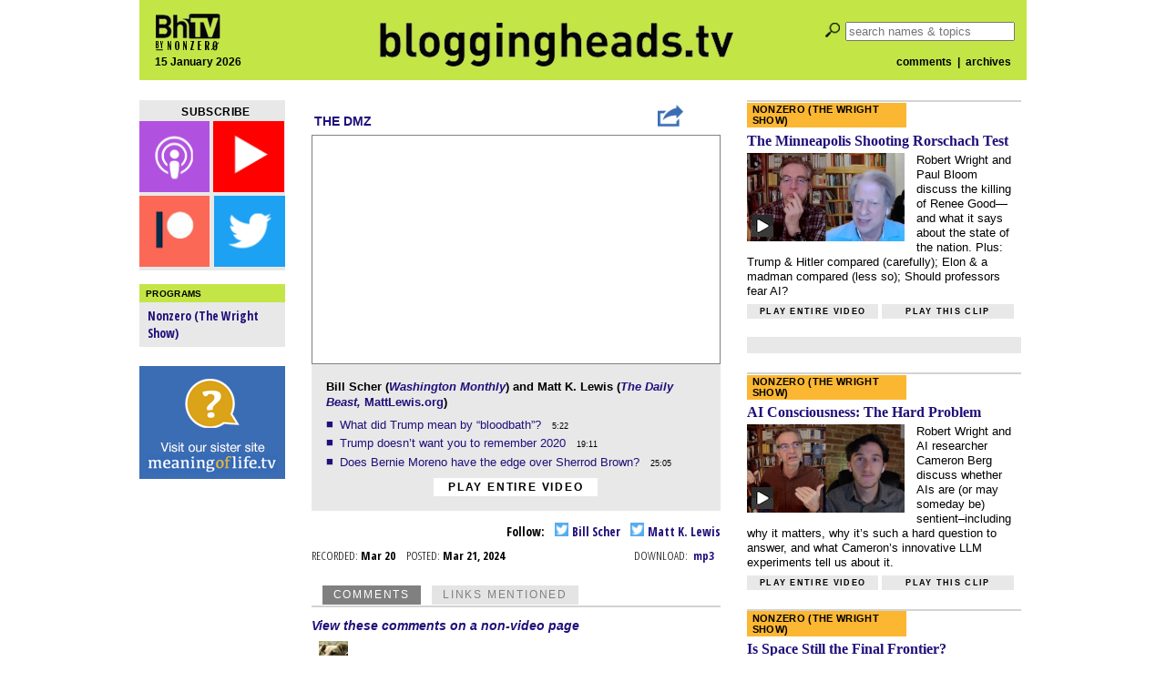

--- FILE ---
content_type: text/html; charset=utf-8
request_url: https://disqus.com/embed/comments/?base=default&f=bloggingheads&t_i=67470&t_u=https%3A%2F%2Fbloggingheads.tv%2Fvideos%2F67470&t_e=The%20DMZ%20-%20Mar%2021%2C%202024%20-%20Bill%20Scher%20%26amp%3B%20Matt%20K.%20Lewis&t_d=Bloggingheads.tv&t_t=The%20DMZ%20-%20Mar%2021%2C%202024%20-%20Bill%20Scher%20%26amp%3B%20Matt%20K.%20Lewis&s_o=default
body_size: 5852
content:
<!DOCTYPE html>

<html lang="en" dir="ltr" class="not-supported type-">

<head>
    <title>Disqus Comments</title>

    
    <meta name="viewport" content="width=device-width, initial-scale=1, maximum-scale=1, user-scalable=no">
    <meta http-equiv="X-UA-Compatible" content="IE=edge"/>

    <style>
        .alert--warning {
            border-radius: 3px;
            padding: 10px 15px;
            margin-bottom: 10px;
            background-color: #FFE070;
            color: #A47703;
        }

        .alert--warning a,
        .alert--warning a:hover,
        .alert--warning strong {
            color: #A47703;
            font-weight: bold;
        }

        .alert--error p,
        .alert--warning p {
            margin-top: 5px;
            margin-bottom: 5px;
        }
        
        </style>
    
    <style>
        
        html, body {
            overflow-y: auto;
            height: 100%;
        }
        

        #error {
            display: none;
        }

        .clearfix:after {
            content: "";
            display: block;
            height: 0;
            clear: both;
            visibility: hidden;
        }

        
    </style>

</head>
<body>
    

    
    <div id="error" class="alert--error">
        <p>We were unable to load Disqus. If you are a moderator please see our <a href="https://docs.disqus.com/help/83/"> troubleshooting guide</a>. </p>
    </div>

    
    <script type="text/json" id="disqus-forumData">{"session":{"canModerate":false,"audienceSyncVerified":false,"canReply":true,"mustVerify":false,"recaptchaPublicKey":"6LfHFZceAAAAAIuuLSZamKv3WEAGGTgqB_E7G7f3","mustVerifyEmail":false},"forum":{"aetBannerConfirmation":null,"founder":"5818044","twitterName":"bloggingheads","commentsLinkOne":"1 Comment","guidelines":null,"disableDisqusBrandingOnPolls":false,"commentsLinkZero":"0 Comments","disableDisqusBranding":false,"id":"bloggingheads","createdAt":"2010-12-09T14:36:15.848306","category":"News","aetBannerEnabled":false,"aetBannerTitle":null,"raw_guidelines":null,"initialCommentCount":null,"votingType":null,"daysUnapproveNewUsers":null,"installCompleted":true,"moderatorBadgeText":"","commentPolicyText":null,"aetEnabled":false,"channel":null,"sort":1,"description":"","organizationHasBadges":true,"newPolicy":true,"raw_description":"","customFont":null,"language":"en","adsReviewStatus":1,"commentsPlaceholderTextEmpty":null,"daysAlive":0,"forumCategory":{"date_added":"2016-01-28T01:54:31","id":7,"name":"News"},"linkColor":null,"colorScheme":"auto","pk":"563191","commentsPlaceholderTextPopulated":null,"permissions":{},"commentPolicyLink":null,"aetBannerDescription":null,"favicon":{"permalink":"https://disqus.com/api/forums/favicons/bloggingheads.jpg","cache":"https://c.disquscdn.com/uploads/forums/56/3191/favicon.png"},"name":"Bloggingheads.tv","commentsLinkMultiple":"{num} Comments","settings":{"threadRatingsEnabled":false,"adsDRNativeEnabled":false,"behindClickEnabled":false,"disable3rdPartyTrackers":false,"adsVideoEnabled":false,"adsProductVideoEnabled":false,"adsPositionBottomEnabled":false,"ssoRequired":false,"contextualAiPollsEnabled":false,"unapproveLinks":false,"adsPositionRecommendationsEnabled":false,"adsEnabled":false,"adsProductLinksThumbnailsEnabled":false,"hasCustomAvatar":false,"organicDiscoveryEnabled":false,"adsProductDisplayEnabled":false,"adsProductLinksEnabled":false,"audienceSyncEnabled":false,"threadReactionsEnabled":false,"linkAffiliationEnabled":false,"adsPositionAiPollsEnabled":false,"disableSocialShare":false,"adsPositionTopEnabled":false,"adsProductStoriesEnabled":false,"sidebarEnabled":false,"adultContent":false,"allowAnonVotes":false,"gifPickerEnabled":true,"mustVerify":true,"badgesEnabled":false,"mustVerifyEmail":true,"allowAnonPost":false,"unapproveNewUsersEnabled":false,"mediaembedEnabled":true,"aiPollsEnabled":false,"userIdentityDisabled":false,"adsPositionPollEnabled":false,"discoveryLocked":false,"validateAllPosts":false,"adsSettingsLocked":false,"isVIP":false,"adsPositionInthreadEnabled":false},"organizationId":425800,"typeface":"serif","url":"http://bloggingheads.tv","daysThreadAlive":0,"avatar":{"small":{"permalink":"https://disqus.com/api/forums/avatars/bloggingheads.jpg?size=32","cache":"//a.disquscdn.com/1763052994/images/noavatar32.png"},"large":{"permalink":"https://disqus.com/api/forums/avatars/bloggingheads.jpg?size=92","cache":"//a.disquscdn.com/1763052994/images/noavatar92.png"}},"signedUrl":"http://disq.us/?url=http%3A%2F%2Fbloggingheads.tv&key=iGZBIUPtjX66gOCNH2E0ng"}}</script>

    <div id="postCompatContainer"><div class="comment__wrapper"><div class="comment__name clearfix"><img class="comment__avatar" src="https://c.disquscdn.com/uploads/users/6458/4715/avatar92.jpg?1629782963" width="32" height="32" /><strong><a href="">daiginjo</a></strong> &bull; 1 year ago
        </div><div class="comment__content"><p>Well said Bill:</p><p></p><blockquote>To me, that frame is: the way Trump talks in a hateful, divisive way on a daily basis, when he was president, led to a breakdown of society…. That is the endpoint of how he talks to the public. So it doesn’t matter, when that’s your frame it doesn’t matter what he meant. The point is he’s always doing things like this. He’s always dancing around that line — whether he goes over it or he’s just behind it — by doing it on a regular basis, ends up with Americans turning on each other and lighting the country on fire. That to me is what people’s takeaway should be.</blockquote><p></p><p>This snippet from four years ago today is a great example, though unfortunately merely one of … thousands. Softball question from a reporter: just say something calming, and project competence. And the vicious response speaks volumes. Says it all. This is who he is: always. Every moment for him involves an existential division of whoever is around into Good Guys (people who stroke his ego) and Horrible People (anyone who fails to do so continuously). And that’s literally all he is; that’s all that ever goes on in his mind. It’s neverendingly startling just how profoundly disturbed he is.</p><p><a href="https://disq.us/url?url=https%3A%2F%2Ftwitter.com%2FBidenHQ%2Fstatus%2F1770473440325079535%3AlKW4YYA4jKHrGL2Wn-ilDse4M9A&amp;cuid=563191" rel="nofollow noopener" target="_blank" title="https://twitter.com/BidenHQ/status/1770473440325079535">https://twitter.com/BidenHQ...</a></p></div></div><div class="comment__wrapper"><div class="comment__name clearfix"><img class="comment__avatar" src="https://c.disquscdn.com/uploads/users/2087/5774/avatar92.jpg?1427762147" width="32" height="32" /><strong><a href="">JuanDerMeant</a></strong> &bull; 1 year ago
        </div><div class="comment__content"><p>At my own mental betting market, I oscillate between 40-60% confidence on the next POTUS. I'm a little more optimistic this month on Biden.  Why?</p><p>1. The electoral path is not all that difficult. Biden can afford to give Trump 3 states he won in 2020: Georgia, Nevada and Arizona. All he would need under that scenario is to hold the upper Midwest: WI, MN, MI and PA.  In other words, Trump must flip Nevada, Georgia, Arizona and at least one of the Upper Midwest states, or he's toast.</p><p>2. Trump's stupidity in court is costing him a fortune and diminishing fundraising efforts. Biden now has a bigly money advantage.</p><p>3) The Haley Republicans, the ones who are still not voting for Trump in primaries, are a problem for him.</p><p>Looming problems for Biden, however:</p><p>1. Third Parties candidates. 2. Irate Arab-Americans. 3) Men. 4) Current polling.</p></div></div><div class="comment__wrapper"><div class="comment__name clearfix"><img class="comment__avatar" src="//a.disquscdn.com/1763052994/images/noavatar92.png" width="32" height="32" /><strong><a href="">felixcox</a></strong> &bull; 1 year ago
        </div><div class="comment__content"><p>You're forgetting the possibility of a health crises ending the campaign of either/both Trump and Biden.  They're both old and under shit-ton of stress. This isn't agism, it's a statistical reality. Ask RBG about feeling good at old age.. oh wait, we can't because that power-loving ego-maniac kicked the bucket while bragging about her good health.  Sotomayer is looking to do the same, apparently.</p></div></div><div class="comment__wrapper"><div class="comment__name clearfix"><img class="comment__avatar" src="https://c.disquscdn.com/uploads/users/2087/5774/avatar92.jpg?1427762147" width="32" height="32" /><strong><a href="">JuanDerMeant</a></strong> &bull; 1 year ago
        </div><div class="comment__content"><p>Of course, anything can happen. Both of them, however, have a life expectancy &gt; 1 year. But public perception of relative youth and vigor is hurting Biden much more than Trump. I'm not sure that's a solvable problem.</p><p>Regarding the Court, lifetime appointments are nuts, and Ginsburg was especially obnoxious to cling to power in her late 80s with a terminal cancer diagnosis.  I don't think there's a very good argument to push Sotomayor out, however, unless she is sicker than we know. She's "only" 69 and being a member of SCOTUS is a sedentary and chill gig. There's no fundraising, campaigning or 3 am phone calls.</p><p>Justice Thomas, 75.<br>Justice Alito, 73.<br>Justice Sotomayor, 69.<br>Chief Justice Roberts, 69.</p></div></div><div class="comment__wrapper"><div class="comment__name clearfix"><img class="comment__avatar" src="//a.disquscdn.com/1763052994/images/noavatar92.png" width="32" height="32" /><strong><a href="">felixcox</a></strong> &bull; 1 year ago
        </div><div class="comment__content"><p>Right, the bar has been so lowered that now the defense is that Biden/Trump have a life expectancy greater than a year.  Sotomayor is above retirement age.  No good reason for her to stay on scotus unless it's an ego thing. It's time.</p></div></div><div class="comment__wrapper"><div class="comment__name clearfix"><img class="comment__avatar" src="//a.disquscdn.com/1763052994/images/noavatar92.png" width="32" height="32" /><strong><a href="">Selfish Wizard</a></strong> &bull; 1 year ago
        </div><div class="comment__content"><p>Bill is quite right but what he says does not fully capture the full import of Trump's bloodbath statement. Trump meant very precisely to threaten the American people that if he loses the election there will be a bloodbath of violence designed to overthrow the US government and install him in power regardless of the election outcome. Trump knew exactly what he was saying and how it would. be picked up in the media. He has been litigating for months whether he is disqualified as a candidate by virtue of his prior attempts to overthrow the government on January 6. And he lionized the January 6 revolutionaries in the very same speech. The context about the auto industry was just to give Trump deniability on what he was really trying to convey, and which he did convey, to the media. The media got it right.</p></div></div><div class="comment__wrapper"><div class="comment__name clearfix"><img class="comment__avatar" src="https://c.disquscdn.com/uploads/users/14457/4907/avatar92.jpg?1438272870" width="32" height="32" /><strong><a href="">axelscastle3</a></strong> &bull; 1 year ago
        </div><div class="comment__content"><p>You are absolutely right. I would add that the metaphorical use of bloodbath is wildly inappropriate ("market bloodbath"), however much Wall Street types like to speak in that way, but everyone understands what Trump meant. He is, of course, ludicrously wrong. Nothing at all will happen if he loses. His followers are too cowardly, too disorganized and above all too stupid to overthrow the government. They have guns, but no brains.</p></div></div><div class="comment__wrapper"><div class="comment__name clearfix"><img class="comment__avatar" src="https://c.disquscdn.com/uploads/users/2087/5774/avatar92.jpg?1427762147" width="32" height="32" /><strong><a href="">JuanDerMeant</a></strong> &bull; 1 year ago
        </div><div class="comment__content"><p>Speaking of bloodbaths, "In an address before the California Council of Growers on April 7, 1970, Reagan defended his policies for dealing with campus protests: "If it takes a bloodbath, let's get it over with. No more appeasement."</p></div></div><div class="comment__wrapper"><div class="comment__name clearfix"><img class="comment__avatar" src="//a.disquscdn.com/1763052994/images/noavatar92.png" width="32" height="32" /><strong><a href="">Hector_St_Clare</a></strong> &bull; 1 year ago
        </div><div class="comment__content"><p>this is very bad if true:</p><p><a href="https://disq.us/url?url=https%3A%2F%2Fthehill.com%2Fhomenews%2Fcampaign%2F4551059-trump-signals-cuban-regime-could-be-changed-reelected%2F%3AM_3UnECGUNX0Bkf9WtNIYkVEH0c&amp;cuid=563191" rel="nofollow noopener" target="_blank" title="https://thehill.com/homenews/campaign/4551059-trump-signals-cuban-regime-could-be-changed-reelected/">https://thehill.com/homenew...</a></p></div></div><div class="comment__wrapper"><div class="comment__name clearfix"><img class="comment__avatar" src="https://c.disquscdn.com/uploads/users/6458/4715/avatar92.jpg?1629782963" width="32" height="32" /><strong><a href="">daiginjo</a></strong> &bull; 1 year ago
        </div><div class="comment__content"><p>Just a little reminder:</p><p><a href="https://disq.us/url?url=https%3A%2F%2Ftwitter.com%2FRpsAgainstTrump%2Fstatus%2F1772613200418128346%3AC_J9ttOnAu0EMW_3Pqli4BKQZMk&amp;cuid=563191" rel="nofollow noopener" target="_blank" title="https://twitter.com/RpsAgainstTrump/status/1772613200418128346">https://twitter.com/RpsAgai...</a></p></div></div><div class="comment__wrapper"><div class="comment__name clearfix"><img class="comment__avatar" src="https://c.disquscdn.com/uploads/users/6458/4715/avatar92.jpg?1629782963" width="32" height="32" /><strong><a href="">daiginjo</a></strong> &bull; 1 year ago
        </div><div class="comment__content"><p>Two Corinthians walk into a bar... Now that Trumpty Dumpty is done hawking vulgar sneakers and moved on to selling Bibles, it's time to bring back this classic. Plus, a new and timely product: Ethicaid!</p><p><a href="https://disq.us/url?url=https%3A%2F%2Ftwitter.com%2Fjoncoopertweets%2Fstatus%2F1773106979751313499%3AKpUoa5b2yMHnsHlyWG7WR9q-uuc&amp;cuid=563191" rel="nofollow noopener" target="_blank" title="https://twitter.com/joncoopertweets/status/1773106979751313499">https://twitter.com/joncoop...</a></p><p><a href="https://disq.us/url?url=https%3A%2F%2Ftwitter.com%2FAccountableGOP%2Fstatus%2F1773115283710062981%3AsgsPFocrvaLPh2mt5o_9GomkXcg&amp;cuid=563191" rel="nofollow noopener" target="_blank" title="https://twitter.com/AccountableGOP/status/1773115283710062981">https://twitter.com/Account...</a></p></div></div></div>


    <div id="fixed-content"></div>

    
        <script type="text/javascript">
          var embedv2assets = window.document.createElement('script');
          embedv2assets.src = 'https://c.disquscdn.com/embedv2/latest/embedv2.js';
          embedv2assets.async = true;

          window.document.body.appendChild(embedv2assets);
        </script>
    



    
</body>
</html>


--- FILE ---
content_type: text/html; charset=utf-8
request_url: https://www.google.com/recaptcha/api2/aframe
body_size: 222
content:
<!DOCTYPE HTML><html><head><meta http-equiv="content-type" content="text/html; charset=UTF-8"></head><body><script nonce="bJSH8jaFM7RT_eB1wicYEA">/** Anti-fraud and anti-abuse applications only. See google.com/recaptcha */ try{var clients={'sodar':'https://pagead2.googlesyndication.com/pagead/sodar?'};window.addEventListener("message",function(a){try{if(a.source===window.parent){var b=JSON.parse(a.data);var c=clients[b['id']];if(c){var d=document.createElement('img');d.src=c+b['params']+'&rc='+(localStorage.getItem("rc::a")?sessionStorage.getItem("rc::b"):"");window.document.body.appendChild(d);sessionStorage.setItem("rc::e",parseInt(sessionStorage.getItem("rc::e")||0)+1);localStorage.setItem("rc::h",'1768496606171');}}}catch(b){}});window.parent.postMessage("_grecaptcha_ready", "*");}catch(b){}</script></body></html>